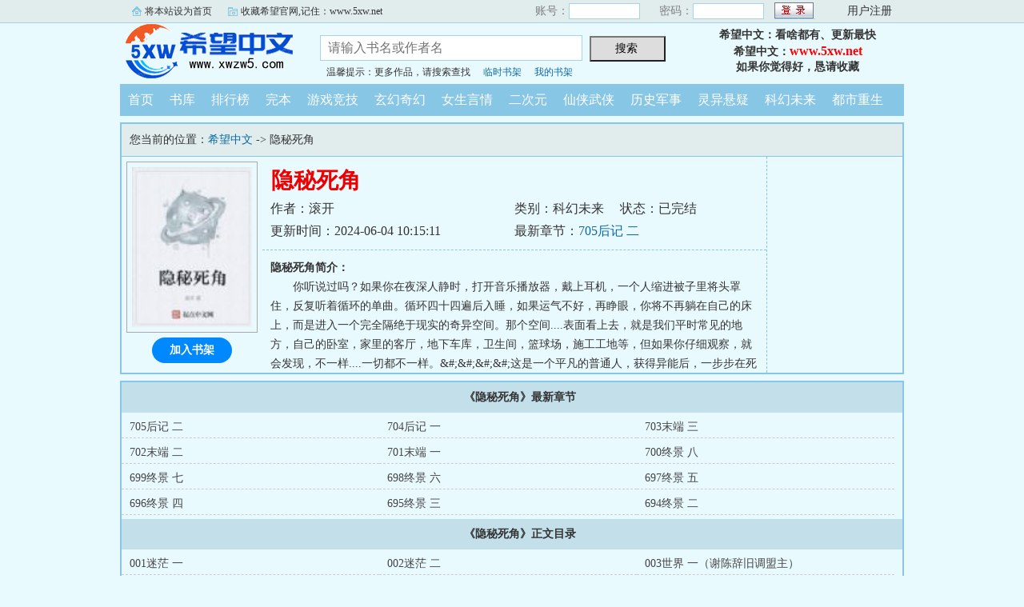

--- FILE ---
content_type: text/html; charset=gb2312
request_url: https://www.5xw.net/5xw/1188755089/
body_size: 13764
content:

<!DOCTYPE html PUBLIC "-//W3C//DTD XHTML 1.0 Transitional//EN" "http://www.w3.org/TR/xhtml1/DTD/xhtml1-transitional.dtd">
<html xmlns="http://www.w3.org/1999/xhtml">
<head>
<title>隐秘死角全文阅读_希望首发隐秘死角最新章节_希望中文</title>
<meta name="keywords" content="隐秘死角,隐秘死角全文阅读" />
<meta name="description" content="隐秘死角内容简介：你听说过吗？如果你在夜深人静时，打开音乐播放器，戴上耳机，一个人缩进被子里将头罩住，反复听着循环的单曲。循环四十四遍后入睡，如果" />
<meta http-equiv="Content-Type" content="text/html; charset=gbk" />
<meta http-equiv="Cache-Control" content="no-siteapp" />
<meta http-equiv="Cache-Control" content="no-transform" />
<meta http-equiv="mobile-agent" content="format=html5; url=https://m.5xw.net/5xw/1188755089/" />
<meta http-equiv="mobile-agent" content="format=xhtml; url=https://m.5xw.net/5xw/1188755089/" />
<meta property="og:type" content="novel" />
<meta property="og:title" content="隐秘死角" />
<meta property="og:description" content="你听说过吗？如果你在夜深人静时，打开音乐播放器，戴上耳机，一个人缩进被子里将头罩住，反复听着循环的单曲。循环四十四遍后入睡，如果运气不好，再睁眼，你将不再躺在自己的床上，而是进入一个完全隔绝于现实的奇异空间。那个空间....表面看上去，就是我们平时常见的地方，自己的卧室，家里的客厅，地下车库，卫生间，篮球场，施工工地等，但如果你仔细观察，就会发现，不一样....一切都不一样。&amp;#;&amp;#;&amp;#;&amp;#;这是一个平凡的普通人，获得异能后，一步步在死角中蜕变成长，达到极致的经历。" />
<meta property="og:image" content="https://www.5xw.net/5xwimg/3/259173.jpg" />
<meta property="og:novel:category" content="科幻未来" />
<meta property="og:novel:author" content="滚开" />
<meta property="og:novel:book_name" content="隐秘死角" />
<meta property="og:novel:read_url" content="https://www.5xw.net/5xw/1188755089/" />
<meta property="og:url" content="https://www.5xw.net/5xw/1188755089/" />
<meta property="og:novel:status" content="已完结" />
<meta property="og:novel:update_time" content="2024-06-04T10:15:11" />
<meta property="og:novel:latest_chapter_name" content="705后记 二" />
<meta property="og:novel:latest_chapter_url" content="https://www.5xw.net/5xwy/1188755089/63140804.html" />

<link rel="stylesheet" type="text/css" href="/css/bqg.css?v123" />
<script type="text/javascript" src="/js/head.js?v202201"></script>
</head>
<body>
<div class="ywtop">
  <div class="ywtop_con">
    <div class="ywtop_sethome">
      <span onclick="alert('请按键盘 CTRL+D 添加收藏即可')">将本站设为首页</span></div>
    <div class="ywtop_addfavorite">
      <span onclick="alert('请按键盘 CTRL+D 添加收藏即可')">收藏希望官网,记住：www.5xw.net</span></div>
    <div class="nri">
    
      <form action="/member/log.asp" method="post" target="_top" onsubmit="return checklogin(this)">
      <input type="hidden" name="act" value="login">
      <input type="hidden" name="mylog" value="8d3c1994007fde67">
        <div class="cc">
        	<div class="txt">账号：</div>
            <div class="inp"><input type="text" name="UserName" id="UserName" value=""/></div>
        </div>
        <div class="cc">
          <div class="txt">密码：</div>
          <div class="inp"><input type="password" name="PassWord" id="PassWord"/></div>
        </div>
        <div class="frii"><input type="submit" class="int" value=" "/></div>
        <div class="ccc">
          <div class="txtt">
            <a href="/member/register.html">用户注册</a></div>
        </div>
      </form>
      
    </div>
  </div>
</div>

	<div class="header">
        <div class="header_logo" style="background:url(/images/logo.gif) no-repeat;">
        	<a href="/">希望中文</a>
		</div>
        <div class="header_search">
			<form name="searchForm" id="searchForm" method="post" action="/sscc/" onSubmit="if(this.q.value==''){alert('请输入书名或作者名'); this.q.focus(); return false;}">
            <input type="hidden" name="act" value="82a1637697073b22">
            <input class="search" id="bdcsMain" name="q" type="text" value="" maxlength="20"  placeholder="请输入书名或作者名">
            <input type="submit" name="submit" class="searchBtn" value="搜索 " title="搜索"></form>
            <div class="ts"><span>温馨提示：更多作品，请搜索查找</span><span><a href="/member/tempb.html">临时书架</a></span><span><a href="/member/myb.html">我的书架</a></span></div>
        </div>
        <div class="userpanel"><p>希望中文：看啥都有、更新最快</p><p>希望中文：<a href="https://www.5xw.net">www.5xw.net</a></p><p>如果你觉得好，恳请收藏</p></div>
        <div class="clear"></div>
	</div>
	
      
    <div class="nav">
        <ul>
          <li><a href="/">首页</a></li>
          <li><a href="/all/index.html">书库</a></li>
          <li><a href="/rank/">排行榜</a></li>
          <li><a href="/finish/">完本</a></li>
          <li><a href="/5xw111/">游戏竞技</a></li>
          <li><a href="/5xw112/">玄幻奇幻</a></li>
          <li><a href="/5xw113/">女生言情</a></li>
          <li><a href="/5xw114/">二次元</a></li>
          <li><a href="/5xw115/">仙侠武侠</a></li>
          <li><a href="/5xw116/">历史军事</a></li>
          <li><a href="/5xw117/">灵异悬疑</a></li>
          <li><a href="/5xw118/">科幻未来</a></li>
          <li><a href="/5xw119/">都市重生</a></li>
        </ul>
	</div>  

<div class="box_con">
	<div class="con_top">您当前的位置：<a href="/">希望中文</a> -&gt;  隐秘死角</div>
	<div id="maininfo">
		<div id="bookdetail">
			<div id="info">
				<h1>隐秘死角</h1>
				<p>作者：滚开</p>
				<p><span>类别：科幻未来</span><span>状态：已完结</span></p>
				<p>更新时间：2024-06-04 10:15:11</p>
				<p>最新章节：<a href="/5xwy/1188755089/63140804.html">705后记 二</a></p>
                <div class="clear"></div>
			</div>
			<div id="intro"><p><b>隐秘死角简介：</b></p><p class="e">你听说过吗？如果你在夜深人静时，打开音乐播放器，戴上耳机，一个人缩进被子里将头罩住，反复听着循环的单曲。循环四十四遍后入睡，如果运气不好，再睁眼，你将不再躺在自己的床上，而是进入一个完全隔绝于现实的奇异空间。那个空间....表面看上去，就是我们平时常见的地方，自己的卧室，家里的客厅，地下车库，卫生间，篮球场，施工工地等，但如果你仔细观察，就会发现，不一样....一切都不一样。&amp;#;&amp;#;&amp;#;&amp;#;这是一个平凡的普通人，获得异能后，一步步在死角中蜕变成长，达到极致的经历。...</p></div>
		</div>

		<div id="bookscore">
		
		</div>
        <div class="clear"></div>
	</div>
    
  <div id="sidebar">
	<div class="Dimg"><img alt="隐秘死角" src="/5xwimg/3/259173.jpg" /></div>
	<div class="addbook" id="A0" onClick="AddShuQian(0,'8755089','n')">加入书架</div>
  </div>
	<div class="clear"></div>
</div>
    
<div class="box_con">
	<dl>
		<dt><b>《隐秘死角》最新章节</b></dt>
		<dd><a href="/5xwy/1188755089/63140804.html">705后记 二</a></dd>
		<dd><a href="/5xwy/1188755089/61910036.html">704后记 一</a></dd>
		<dd><a href="/5xwy/1188755089/61877181.html">703末端 三</a></dd>
		<dd><a href="/5xwy/1188755089/61858490.html">702末端 二</a></dd>
		<dd><a href="/5xwy/1188755089/61858489.html">701末端 一</a></dd>
		<dd><a href="/5xwy/1188755089/61843355.html">700终景 八</a></dd>
		<dd><a href="/5xwy/1188755089/61843354.html">699终景 七</a></dd>
		<dd><a href="/5xwy/1188755089/61827608.html">698终景 六</a></dd>
		<dd><a href="/5xwy/1188755089/61827607.html">697终景 五</a></dd>
		<dd><a href="/5xwy/1188755089/61811754.html">696终景 四</a></dd>
		<dd><a href="/5xwy/1188755089/61811753.html">695终景 三</a></dd>
		<dd><a href="/5xwy/1188755089/61795629.html">694终景 二</a></dd>


		<dt><b>《隐秘死角》正文目录</b></dt>
		<dd><a href="/5xwy/1188755089/56328047.html">001迷茫 一</a></dd>
		<dd><a href="/5xwy/1188755089/56328060.html">002迷茫 二</a></dd>
		<dd><a href="/5xwy/1188755089/56346003.html">003世界 一（谢陈辞旧调盟主）</a></dd>
		<dd><a href="/5xwy/1188755089/56346037.html">004世界 二（谢陈辞旧调盟主）</a></dd>
		<dd><a href="/5xwy/1188755089/56358635.html">005世界 三(谢HZ悠悠众口盟主)</a></dd>
		<dd><a href="/5xwy/1188755089/56358680.html">006世界 四(谢HZ悠悠众口盟主)</a></dd>
		<dd><a href="/5xwy/1188755089/56370816.html">007希望 一（谢一夕成道盟主）</a></dd>
		<dd><a href="/5xwy/1188755089/56370819.html">008希望 二（谢一夕成道盟主）</a></dd>
		<dd><a href="/5xwy/1188755089/56383255.html">009希望 三(谢抽筋的夜晚盟主)</a></dd>
		<dd><a href="/5xwy/1188755089/56383256.html">010希望 四(谢抽筋的夜晚盟主)</a></dd>
		<dd><a href="/5xwy/1188755089/56397146.html">011人 一(谢靠什么名字都没了盟主)</a></dd>
		<dd><a href="/5xwy/1188755089/56397148.html">012人 二(谢靠什么名字都没了盟主)</a></dd>
		<dd><a href="/5xwy/1188755089/56410949.html">013人 三（谢中二少年也要谈恋爱啊啊啊盟主）</a></dd>
		<dd><a href="/5xwy/1188755089/56410954.html">014人 四（谢中二少年也要谈恋爱啊啊啊盟主）</a></dd>
		<dd><a href="/5xwy/1188755089/56423404.html">015合作 一（谢Pingchuwu盟主）</a></dd>
		<dd><a href="/5xwy/1188755089/56423405.html">016合作 二（谢Pingchuwu盟主）</a></dd>
		<dd><a href="/5xwy/1188755089/56439503.html">017合作 三(谢真不是许仙盟主)</a></dd>
		<dd><a href="/5xwy/1188755089/56439504.html">018合作 四(谢真不是许仙盟主)</a></dd>
		<dd><a href="/5xwy/1188755089/56454245.html">019安然 一</a></dd>
		<dd><a href="/5xwy/1188755089/56454246.html">020安然 二</a></dd>
		<dd><a href="/5xwy/1188755089/56468627.html">021安然 三</a></dd>
		<dd><a href="/5xwy/1188755089/56468628.html">022安然 四</a></dd>
		<dd><a href="/5xwy/1188755089/56483595.html">023线索 一</a></dd>
		<dd><a href="/5xwy/1188755089/56483605.html">024线索 二</a></dd>
		<dd><a href="/5xwy/1188755089/56499408.html">025线索 三</a></dd>
		<dd><a href="/5xwy/1188755089/56499409.html">026线索 四</a></dd>
		<dd><a href="/5xwy/1188755089/56515258.html">027前往 一</a></dd>
		<dd><a href="/5xwy/1188755089/56515579.html">028前往 二</a></dd>
		<dd><a href="/5xwy/1188755089/56530163.html">029前往 三</a></dd>
		<dd><a href="/5xwy/1188755089/56530186.html">030前往 四</a></dd>
		<dd><a href="/5xwy/1188755089/56546922.html">031过去 一</a></dd>
		<dd><a href="/5xwy/1188755089/56546949.html">032过去 二</a></dd>
		<dd><a href="/5xwy/1188755089/56561294.html">033搜寻 一</a></dd>
		<dd><a href="/5xwy/1188755089/56561295.html">034搜寻 二</a></dd>
		<dd><a href="/5xwy/1188755089/56574786.html">035搜寻 三</a></dd>
		<dd><a href="/5xwy/1188755089/56574793.html">036搜寻 四</a></dd>
		<dd><a href="/5xwy/1188755089/56591778.html">037樊笼 一</a></dd>
		<dd><a href="/5xwy/1188755089/56591781.html">038樊笼 二</a></dd>
		<dd><a href="/5xwy/1188755089/56608382.html">039樊笼 三</a></dd>
		<dd><a href="/5xwy/1188755089/56608383.html">040樊笼 四</a></dd>
		<dd><a href="/5xwy/1188755089/56624903.html">041新的花语 一</a></dd>
		<dd><a href="/5xwy/1188755089/56624907.html">042新的花语 二</a></dd>
		<dd><a href="/5xwy/1188755089/56640284.html">043新的花语 三（谢BJ河马主神盟主）</a></dd>
		<dd><a href="/5xwy/1188755089/56640288.html">044新的花语 四（谢BJ河马主神盟主）</a></dd>
		<dd><a href="/5xwy/1188755089/56661982.html">045奇异 一</a></dd>
		<dd><a href="/5xwy/1188755089/56661984.html">046奇异 二</a></dd>
		<dd><a href="/5xwy/1188755089/56677176.html">047奇异 三</a></dd>
		<dd><a href="/5xwy/1188755089/56677178.html">048奇异 四</a></dd>
		<dd><a href="/5xwy/1188755089/56690598.html">049雾街 一（谢莫辞通宵秉烛坐盟主）</a></dd>
		<dd><a href="/5xwy/1188755089/56690624.html">050雾街 二（谢莫辞通宵秉烛坐盟主）</a></dd>
		<dd><a href="/5xwy/1188755089/56703906.html">051雾街 三</a></dd>
		<dd><a href="/5xwy/1188755089/56703909.html">052雾街 四</a></dd>
		<dd><a href="/5xwy/1188755089/56718709.html">053追索 一</a></dd>
		<dd><a href="/5xwy/1188755089/56718710.html">054追索 二</a></dd>
		<dd><a href="/5xwy/1188755089/56733135.html">055追索 三</a></dd>
		<dd><a href="/5xwy/1188755089/56733153.html">056追索 四</a></dd>
		<dd><a href="/5xwy/1188755089/56747793.html">057虚实 一</a></dd>
		<dd><a href="/5xwy/1188755089/56747800.html">058虚实 二</a></dd>
		<dd><a href="/5xwy/1188755089/56763711.html">059虚实 三</a></dd>
		<dd><a href="/5xwy/1188755089/56763712.html">060虚实 四</a></dd>
		<dd><a href="/5xwy/1188755089/56778017.html">061未知 一</a></dd>
		<dd><a href="/5xwy/1188755089/56778024.html">062未知 二</a></dd>
		<dd><a href="/5xwy/1188755089/56791864.html">063未知 三</a></dd>
		<dd><a href="/5xwy/1188755089/56791867.html">064未知 四</a></dd>
		<dd><a href="/5xwy/1188755089/56804899.html">065心术 一（谢青宁子盟主）</a></dd>
		<dd><a href="/5xwy/1188755089/56804902.html">066心术 二（谢青宁子盟主）</a></dd>
		<dd><a href="/5xwy/1188755089/56819352.html">067心术 三（谢纯九莲宝灯盟主）</a></dd>
		<dd><a href="/5xwy/1188755089/56819362.html">068心术 四（谢纯九莲宝灯盟主）</a></dd>
		<dd><a href="/5xwy/1188755089/56833635.html">069自信 一</a></dd>
		<dd><a href="/5xwy/1188755089/56833640.html">070自信 二</a></dd>
		<dd><a href="/5xwy/1188755089/56847691.html">071自信 三</a></dd>
		<dd><a href="/5xwy/1188755089/56847692.html">072自信 四</a></dd>
		<dd><a href="/5xwy/1188755089/56863670.html">073自信 五（谢爱睡觉的小橘猫盟主）</a></dd>
		<dd><a href="/5xwy/1188755089/56863671.html">074自信 六（谢爱睡觉的小橘猫盟主）</a></dd>
		<dd><a href="/5xwy/1188755089/56874823.html">075奇妙 一</a></dd>
		<dd><a href="/5xwy/1188755089/56875218.html">076奇妙 二</a></dd>
		<dd><a href="/5xwy/1188755089/56890755.html">077奇妙 三（谢1加一等于三盟主）</a></dd>
		<dd><a href="/5xwy/1188755089/56890756.html">078奇妙 四（谢1加一等于三盟主）</a></dd>
		<dd><a href="/5xwy/1188755089/56904229.html">079急迫 一（谢寻梦の豚喵盟主）</a></dd>
		<dd><a href="/5xwy/1188755089/56904233.html">080急迫 二（谢寻梦の豚喵盟主）</a></dd>
		<dd><a href="/5xwy/1188755089/56917733.html">081急迫 三（谢楚流云盟主）</a></dd>
		<dd><a href="/5xwy/1188755089/56917754.html">082急迫 四（谢楚流云盟主）</a></dd>
		<dd><a href="/5xwy/1188755089/56932180.html">083军用 一（谢rua比克盟主）</a></dd>
		<dd><a href="/5xwy/1188755089/56932202.html">084军用 二（谢rua比克盟主）</a></dd>
		<dd><a href="/5xwy/1188755089/56947556.html">085军用 三（谢上仙齐天盟主）</a></dd>
		<dd><a href="/5xwy/1188755089/56947563.html">086军用 四（谢上仙齐天盟主）</a></dd>
		<dd><a href="/5xwy/1188755089/56961346.html">087准备 一（谢蓝藻不是藻盟主）</a></dd>
		<dd><a href="/5xwy/1188755089/56961347.html">088准备 二（谢蓝藻不是藻盟主）</a></dd>
		<dd><a href="/5xwy/1188755089/56975196.html">089准备 三</a></dd>
		<dd><a href="/5xwy/1188755089/56975197.html">090准备 四</a></dd>
		<dd><a href="/5xwy/1188755089/56988404.html">091希望 一</a></dd>
		<dd><a href="/5xwy/1188755089/56988416.html">092希望 二</a></dd>
		<dd><a href="/5xwy/1188755089/57001285.html">093希望 三</a></dd>
		<dd><a href="/5xwy/1188755089/57001286.html">094希望 四</a></dd>
		<dd><a href="/5xwy/1188755089/57015086.html">095想法 一</a></dd>
		<dd><a href="/5xwy/1188755089/57015088.html">096想法 二</a></dd>
		<dd><a href="/5xwy/1188755089/57028971.html">097想法 三</a></dd>
		<dd><a href="/5xwy/1188755089/57028978.html">098想法 四</a></dd>
		<dd><a href="/5xwy/1188755089/57043262.html">099获取 一</a></dd>
		<dd><a href="/5xwy/1188755089/57043271.html">100获取 二</a></dd>
		<dd><a href="/5xwy/1188755089/57058506.html">101获取 三</a></dd>
		<dd><a href="/5xwy/1188755089/57058522.html">102获取 四</a></dd>
		<dd><a href="/5xwy/1188755089/57072903.html">103变强 一</a></dd>
		<dd><a href="/5xwy/1188755089/57072908.html">104变强 二</a></dd>
		<dd><a href="/5xwy/1188755089/57086796.html">105变强 三</a></dd>
		<dd><a href="/5xwy/1188755089/57086797.html">106变强 四</a></dd>
		<dd><a href="/5xwy/1188755089/57106924.html">107基础 一</a></dd>
		<dd><a href="/5xwy/1188755089/57106933.html">108基础 二</a></dd>
		<dd><a href="/5xwy/1188755089/57122618.html">109基础 三（谢爱爱他家大可爱斯斯盟主）</a></dd>
		<dd><a href="/5xwy/1188755089/57122624.html">110基础 四（谢爱爱他家大可爱斯斯盟主）</a></dd>
		<dd><a href="/5xwy/1188755089/57137812.html">111融合 一</a></dd>
		<dd><a href="/5xwy/1188755089/57137834.html">112融合 二</a></dd>
		<dd><a href="/5xwy/1188755089/57152318.html">113融合 三</a></dd>
		<dd><a href="/5xwy/1188755089/57152319.html">114融合 四</a></dd>
		<dd><a href="/5xwy/1188755089/57169076.html">115融合 五</a></dd>
		<dd><a href="/5xwy/1188755089/57169077.html">116融合 六</a></dd>
		<dd><a href="/5xwy/1188755089/57185737.html">117消失 一</a></dd>
		<dd><a href="/5xwy/1188755089/57185738.html">118消失 二</a></dd>
		<dd><a href="/5xwy/1188755089/57198322.html">119消失 三</a></dd>
		<dd><a href="/5xwy/1188755089/57198339.html">120消失 四</a></dd>
		<dd><a href="/5xwy/1188755089/57212487.html">121秘密 一</a></dd>
		<dd><a href="/5xwy/1188755089/57212516.html">122秘密 二</a></dd>
		<dd><a href="/5xwy/1188755089/57227063.html">123联系 一</a></dd>
		<dd><a href="/5xwy/1188755089/57227111.html">124联系 二</a></dd>
		<dd><a href="/5xwy/1188755089/57241612.html">125联系 三（谢太平啊盟主打赏）</a></dd>
		<dd><a href="/5xwy/1188755089/57241624.html">126联系 四（谢太平啊盟主打赏）</a></dd>
		<dd><a href="/5xwy/1188755089/57255277.html">127想法 一</a></dd>
		<dd><a href="/5xwy/1188755089/57255278.html">128想法 二</a></dd>
		<dd><a href="/5xwy/1188755089/57273274.html">129想法 三</a></dd>
		<dd><a href="/5xwy/1188755089/57273297.html">130想法 四</a></dd>
		<dd><a href="/5xwy/1188755089/57290019.html">131巧合？一（谢恶魔也会流泪盟主）</a></dd>
		<dd><a href="/5xwy/1188755089/57290034.html">132巧合？二（谢恶魔也会流泪盟主）</a></dd>
		<dd><a href="/5xwy/1188755089/57304305.html">133巧合？三</a></dd>
		<dd><a href="/5xwy/1188755089/57304307.html">134巧合？四</a></dd>
		<dd><a href="/5xwy/1188755089/57319220.html">135安心 一</a></dd>
		<dd><a href="/5xwy/1188755089/57319221.html">136安心 二</a></dd>
		<dd><a href="/5xwy/1188755089/57336698.html">137安心 三</a></dd>
		<dd><a href="/5xwy/1188755089/57336699.html">138安心 四</a></dd>
		<dd><a href="/5xwy/1188755089/57352551.html">139蓝书 一（谢萝卜丸呀盟主）</a></dd>
		<dd><a href="/5xwy/1188755089/57352562.html">140蓝书 二（谢萝卜丸呀盟主）</a></dd>
		<dd><a href="/5xwy/1188755089/57366284.html">141蓝书 三</a></dd>
		<dd><a href="/5xwy/1188755089/57366285.html">143蓝书 四</a></dd>
		<dd><a href="/5xwy/1188755089/57382549.html">143蓝书 五</a></dd>
		<dd><a href="/5xwy/1188755089/57382562.html">144蓝书 六</a></dd>
		<dd><a href="/5xwy/1188755089/57396760.html">145明悟 一</a></dd>
		<dd><a href="/5xwy/1188755089/57396765.html">146明悟 二</a></dd>
		<dd><a href="/5xwy/1188755089/57410821.html">147明悟 三</a></dd>
		<dd><a href="/5xwy/1188755089/57410845.html">148明悟 四</a></dd>
		<dd><a href="/5xwy/1188755089/57425269.html">149交汇 一（谢甘尼酿三千盟主）</a></dd>
		<dd><a href="/5xwy/1188755089/57425270.html">150交汇 二（谢甘尼酿三千盟主）</a></dd>
		<dd><a href="/5xwy/1188755089/57439723.html">151交汇 三</a></dd>
		<dd><a href="/5xwy/1188755089/57439724.html">152交汇 四</a></dd>
		<dd><a href="/5xwy/1188755089/57454494.html">153陡变 一</a></dd>
		<dd><a href="/5xwy/1188755089/57454511.html">154陡变 二</a></dd>
		<dd><a href="/5xwy/1188755089/57468680.html">155陡变 三</a></dd>
		<dd><a href="/5xwy/1188755089/57468689.html">156陡变 四</a></dd>
		<dd><a href="/5xwy/1188755089/57485058.html">157命运 一</a></dd>
		<dd><a href="/5xwy/1188755089/57485077.html">158命运 二</a></dd>
		<dd><a href="/5xwy/1188755089/57497436.html">159命运 三</a></dd>
		<dd><a href="/5xwy/1188755089/57497477.html">160命运 四</a></dd>
		<dd><a href="/5xwy/1188755089/57509932.html">161能力 一</a></dd>
		<dd><a href="/5xwy/1188755089/57509963.html">162能力 二</a></dd>
		<dd><a href="/5xwy/1188755089/57628324.html">163能力 三</a></dd>
		<dd><a href="/5xwy/1188755089/57628326.html">164能力 四</a></dd>
		<dd><a href="/5xwy/1188755089/57687508.html">165交易 一</a></dd>
		<dd><a href="/5xwy/1188755089/57687509.html">166交易 二</a></dd>
		<dd><a href="/5xwy/1188755089/57719718.html">167交易 三</a></dd>
		<dd><a href="/5xwy/1188755089/57719767.html">168交易 四</a></dd>
		<dd><a href="/5xwy/1188755089/57742009.html">169融合 一</a></dd>
		<dd><a href="/5xwy/1188755089/57742010.html">170融合 二</a></dd>
		<dd><a href="/5xwy/1188755089/57762389.html">171融合 三（谢蓝蝶之翼盟主）</a></dd>
		<dd><a href="/5xwy/1188755089/57762398.html">172融合 四（谢蓝蝶之翼盟主）</a></dd>
		<dd><a href="/5xwy/1188755089/57783171.html">173往前 一</a></dd>
		<dd><a href="/5xwy/1188755089/57783172.html">174往前 二</a></dd>
		<dd><a href="/5xwy/1188755089/57800001.html">175往前 三</a></dd>
		<dd><a href="/5xwy/1188755089/57800002.html">176往前 四</a></dd>
		<dd><a href="/5xwy/1188755089/57817432.html">177争夺 一</a></dd>
		<dd><a href="/5xwy/1188755089/57817433.html">178争夺 二</a></dd>
		<dd><a href="/5xwy/1188755089/57834184.html">179争夺 三</a></dd>
		<dd><a href="/5xwy/1188755089/57834185.html">180争夺 四</a></dd>
		<dd><a href="/5xwy/1188755089/57851903.html">181异化 一（谢｜戏笑｜盟主打赏）</a></dd>
		<dd><a href="/5xwy/1188755089/57851904.html">182异化 二（谢｜戏笑｜盟主打赏）</a></dd>
		<dd><a href="/5xwy/1188755089/57867566.html">183异化 三</a></dd>
		<dd><a href="/5xwy/1188755089/57867567.html">184异化 四</a></dd>
		<dd><a href="/5xwy/1188755089/57887317.html">185抉择 一</a></dd>
		<dd><a href="/5xwy/1188755089/57887343.html">186抉择 二</a></dd>
		<dd><a href="/5xwy/1188755089/57906801.html">187抉择 三</a></dd>
		<dd><a href="/5xwy/1188755089/57906934.html">188抉择 四</a></dd>
		<dd><a href="/5xwy/1188755089/57924051.html">189羊毛 一</a></dd>
		<dd><a href="/5xwy/1188755089/57924052.html">190羊毛 二</a></dd>
		<dd><a href="/5xwy/1188755089/57940793.html">191羊毛 三</a></dd>
		<dd><a href="/5xwy/1188755089/57940799.html">192羊毛 四</a></dd>
		<dd><a href="/5xwy/1188755089/57957209.html">193准备 一</a></dd>
		<dd><a href="/5xwy/1188755089/57957210.html">194准备 二</a></dd>
		<dd><a href="/5xwy/1188755089/57974297.html">195准备 三</a></dd>
		<dd><a href="/5xwy/1188755089/57974298.html">196准备 四</a></dd>
		<dd><a href="/5xwy/1188755089/57989847.html">197云山 一</a></dd>
		<dd><a href="/5xwy/1188755089/57989848.html">198云山 二</a></dd>
		<dd><a href="/5xwy/1188755089/58006345.html">199云山 三</a></dd>
		<dd><a href="/5xwy/1188755089/58006346.html">200云山 四</a></dd>
		<dd><a href="/5xwy/1188755089/58025226.html">201遭遇 一</a></dd>
		<dd><a href="/5xwy/1188755089/58025227.html">202遭遇 二</a></dd>
		<dd><a href="/5xwy/1188755089/58042177.html">203遭遇 三</a></dd>
		<dd><a href="/5xwy/1188755089/58042700.html">204遭遇 四</a></dd>
		<dd><a href="/5xwy/1188755089/58066843.html">205幕后 一</a></dd>
		<dd><a href="/5xwy/1188755089/58066844.html">206幕后 二</a></dd>
		<dd><a href="/5xwy/1188755089/58097076.html">207幕后 三</a></dd>
		<dd><a href="/5xwy/1188755089/58097077.html">208幕后 四</a></dd>
		<dd><a href="/5xwy/1188755089/58115287.html">209 飞流 一</a></dd>
		<dd><a href="/5xwy/1188755089/58115288.html">210飞流 二</a></dd>
		<dd><a href="/5xwy/1188755089/58130445.html">211飞流 三</a></dd>
		<dd><a href="/5xwy/1188755089/58130446.html">212飞流 四</a></dd>
		<dd><a href="/5xwy/1188755089/58146547.html">213方法 一</a></dd>
		<dd><a href="/5xwy/1188755089/58146548.html">214方法 二</a></dd>
		<dd><a href="/5xwy/1188755089/58162574.html">215方法 三</a></dd>
		<dd><a href="/5xwy/1188755089/58162575.html">216方法 四</a></dd>
		<dd><a href="/5xwy/1188755089/58179096.html">217新发现 一</a></dd>
		<dd><a href="/5xwy/1188755089/58179140.html">218新发现 二</a></dd>
		<dd><a href="/5xwy/1188755089/58194450.html">219新发现 三</a></dd>
		<dd><a href="/5xwy/1188755089/58194451.html">220新发现 四</a></dd>
		<dd><a href="/5xwy/1188755089/58211533.html">221暗城 一</a></dd>
		<dd><a href="/5xwy/1188755089/58211534.html">222暗城 二</a></dd>
		<dd><a href="/5xwy/1188755089/58228318.html">223暗城 三</a></dd>
		<dd><a href="/5xwy/1188755089/58228440.html">224暗城 四</a></dd>
		<dd><a href="/5xwy/1188755089/58242996.html">225觉悟 一</a></dd>
		<dd><a href="/5xwy/1188755089/58242997.html">226觉悟 二</a></dd>
		<dd><a href="/5xwy/1188755089/58260315.html">227觉悟 三</a></dd>
		<dd><a href="/5xwy/1188755089/58260316.html">228觉悟 四</a></dd>
		<dd><a href="/5xwy/1188755089/58277661.html">229过往 一</a></dd>
		<dd><a href="/5xwy/1188755089/58277662.html">230过往 二</a></dd>
		<dd><a href="/5xwy/1188755089/58297039.html">231过往 三</a></dd>
		<dd><a href="/5xwy/1188755089/58297040.html">232过往 四</a></dd>
		<dd><a href="/5xwy/1188755089/58316293.html">233脱离 一</a></dd>
		<dd><a href="/5xwy/1188755089/58316294.html">234脱离 二</a></dd>
		<dd><a href="/5xwy/1188755089/58332466.html">235脱离 三</a></dd>
		<dd><a href="/5xwy/1188755089/58332467.html">236脱离 四</a></dd>
		<dd><a href="/5xwy/1188755089/58347740.html">237前往 一（谢机智勇敢灵三君盟主）</a></dd>
		<dd><a href="/5xwy/1188755089/58347771.html">238前往 二（谢机智勇敢灵三君盟主）</a></dd>
		<dd><a href="/5xwy/1188755089/58363265.html">239前往 三</a></dd>
		<dd><a href="/5xwy/1188755089/58363266.html">240前往 四</a></dd>
		<dd><a href="/5xwy/1188755089/58379584.html">241局面 一</a></dd>
		<dd><a href="/5xwy/1188755089/58379762.html">242局面 二</a></dd>
		<dd><a href="/5xwy/1188755089/58394885.html">243局面 三</a></dd>
		<dd><a href="/5xwy/1188755089/58394927.html">244局面 四</a></dd>
		<dd><a href="/5xwy/1188755089/58409565.html">245凝合 一</a></dd>
		<dd><a href="/5xwy/1188755089/58409566.html">246凝合 二</a></dd>
		<dd><a href="/5xwy/1188755089/58425088.html">247聚合 三</a></dd>
		<dd><a href="/5xwy/1188755089/58425089.html">248聚合 四</a></dd>
		<dd><a href="/5xwy/1188755089/58440894.html">249伏击 一</a></dd>
		<dd><a href="/5xwy/1188755089/58440895.html">250伏击 二</a></dd>
		<dd><a href="/5xwy/1188755089/58455837.html">251伏击 三（感谢暖阳1314的白银~）</a></dd>
		<dd><a href="/5xwy/1188755089/58455838.html">252 伏击 四（感谢暖阳1314的白银~）</a></dd>
		<dd><a href="/5xwy/1188755089/58470962.html">253反手 一</a></dd>
		<dd><a href="/5xwy/1188755089/58471154.html">254反手 二</a></dd>
		<dd><a href="/5xwy/1188755089/58486874.html">255反手 三</a></dd>
		<dd><a href="/5xwy/1188755089/58486875.html">256反手 四</a></dd>
		<dd><a href="/5xwy/1188755089/58505053.html">257乱 一</a></dd>
		<dd><a href="/5xwy/1188755089/58505054.html">258乱 二</a></dd>
		<dd><a href="/5xwy/1188755089/58520115.html">259乱 三</a></dd>
		<dd><a href="/5xwy/1188755089/58520116.html">260乱 四</a></dd>
		<dd><a href="/5xwy/1188755089/58535496.html">261渐进 一</a></dd>
		<dd><a href="/5xwy/1188755089/58535497.html">262渐进 二</a></dd>
		<dd><a href="/5xwy/1188755089/58552056.html">263渐进 三</a></dd>
		<dd><a href="/5xwy/1188755089/58552057.html">264渐进 四</a></dd>
		<dd><a href="/5xwy/1188755089/58568157.html">265寻觅 一</a></dd>
		<dd><a href="/5xwy/1188755089/58568158.html">267寻觅 二</a></dd>
		<dd><a href="/5xwy/1188755089/58582730.html">267寻觅 三</a></dd>
		<dd><a href="/5xwy/1188755089/58582731.html">268寻觅 四</a></dd>
		<dd><a href="/5xwy/1188755089/58604243.html">269寻功 一</a></dd>
		<dd><a href="/5xwy/1188755089/58604405.html">270寻功 二</a></dd>
		<dd><a href="/5xwy/1188755089/58622439.html">271寻功 三</a></dd>
		<dd><a href="/5xwy/1188755089/58622440.html">272寻功 四</a></dd>
		<dd><a href="/5xwy/1188755089/58636972.html">273人选 一</a></dd>
		<dd><a href="/5xwy/1188755089/58636973.html">274人选 二</a></dd>
		<dd><a href="/5xwy/1188755089/58653109.html">275人选 三</a></dd>
		<dd><a href="/5xwy/1188755089/58653110.html">276人选 四</a></dd>
		<dd><a href="/5xwy/1188755089/58668750.html">277变数 一</a></dd>
		<dd><a href="/5xwy/1188755089/58668751.html">278变数 二</a></dd>
		<dd><a href="/5xwy/1188755089/58683198.html">279变数 三</a></dd>
		<dd><a href="/5xwy/1188755089/58683199.html">280变数 四</a></dd>
		<dd><a href="/5xwy/1188755089/58698423.html">281烈战 一</a></dd>
		<dd><a href="/5xwy/1188755089/58698424.html">282烈战 二</a></dd>
		<dd><a href="/5xwy/1188755089/58715028.html">283烈战 三</a></dd>
		<dd><a href="/5xwy/1188755089/58715029.html">284烈战 四</a></dd>
		<dd><a href="/5xwy/1188755089/58730789.html">285烈战 五</a></dd>
		<dd><a href="/5xwy/1188755089/58730790.html">286烈战 六</a></dd>
		<dd><a href="/5xwy/1188755089/58746441.html">287烈战 七</a></dd>
		<dd><a href="/5xwy/1188755089/58746442.html">289烈战 八</a></dd>
		<dd><a href="/5xwy/1188755089/58761482.html">289烈战 九</a></dd>
		<dd><a href="/5xwy/1188755089/58761483.html">290烈战 十</a></dd>
		<dd><a href="/5xwy/1188755089/58781154.html">291烈战 十一</a></dd>
		<dd><a href="/5xwy/1188755089/58781155.html">292烈战 十二</a></dd>
		<dd><a href="/5xwy/1188755089/58795695.html">293谋算 一</a></dd>
		<dd><a href="/5xwy/1188755089/58795755.html">294谋算 二</a></dd>
		<dd><a href="/5xwy/1188755089/58809882.html">295谋算 三（谢拓跋狗蛋盟主）</a></dd>
		<dd><a href="/5xwy/1188755089/58809883.html">296谋算 四（谢拓跋狗蛋盟主）</a></dd>
		<dd><a href="/5xwy/1188755089/58826134.html">297厮杀 一</a></dd>
		<dd><a href="/5xwy/1188755089/58826135.html">298厮杀 二</a></dd>
		<dd><a href="/5xwy/1188755089/58842509.html">299厮杀 三</a></dd>
		<dd><a href="/5xwy/1188755089/58842532.html">300厮杀 四</a></dd>
		<dd><a href="/5xwy/1188755089/58858174.html">301厮杀 五</a></dd>
		<dd><a href="/5xwy/1188755089/58858175.html">302厮杀 六</a></dd>
		<dd><a href="/5xwy/1188755089/58872910.html">303厮杀 七</a></dd>
		<dd><a href="/5xwy/1188755089/58872979.html">305厮杀 八</a></dd>
		<dd><a href="/5xwy/1188755089/58887001.html">305前去 一</a></dd>
		<dd><a href="/5xwy/1188755089/58887002.html">306前去 二</a></dd>
		<dd><a href="/5xwy/1188755089/58901285.html">307前去 三</a></dd>
		<dd><a href="/5xwy/1188755089/58901286.html">308前去 四</a></dd>
		<dd><a href="/5xwy/1188755089/58915471.html">309岛 一</a></dd>
		<dd><a href="/5xwy/1188755089/58915666.html">310岛 二</a></dd>
		<dd><a href="/5xwy/1188755089/58931085.html">311岛 三</a></dd>
		<dd><a href="/5xwy/1188755089/58931187.html">312岛 四</a></dd>
		<dd><a href="/5xwy/1188755089/58948427.html">313查探 一（谢Lucky_gua盟主）</a></dd>
		<dd><a href="/5xwy/1188755089/58948428.html">314查探 二（谢Lucky_gua盟主）</a></dd>
		<dd><a href="/5xwy/1188755089/58963227.html">315查探 三</a></dd>
		<dd><a href="/5xwy/1188755089/58963228.html">316查探 四</a></dd>
		<dd><a href="/5xwy/1188755089/58977981.html">317麻烦 一</a></dd>
		<dd><a href="/5xwy/1188755089/58977982.html">318麻烦 二</a></dd>
		<dd><a href="/5xwy/1188755089/58995728.html">319麻烦 三</a></dd>
		<dd><a href="/5xwy/1188755089/58995892.html">320麻烦 四</a></dd>
		<dd><a href="/5xwy/1188755089/59015395.html">321自信 一</a></dd>
		<dd><a href="/5xwy/1188755089/59015396.html">322自信 二</a></dd>
		<dd><a href="/5xwy/1188755089/59030681.html">323自信 三</a></dd>
		<dd><a href="/5xwy/1188755089/59030682.html">324自信 四</a></dd>
		<dd><a href="/5xwy/1188755089/59048569.html">325转折 一</a></dd>
		<dd><a href="/5xwy/1188755089/59048570.html">326转折 二</a></dd>
		<dd><a href="/5xwy/1188755089/59065249.html">327转折 三</a></dd>
		<dd><a href="/5xwy/1188755089/59065406.html">328转折 四</a></dd>
		<dd><a href="/5xwy/1188755089/59081268.html">329宣螟岛 一</a></dd>
		<dd><a href="/5xwy/1188755089/59081269.html">330宣螟岛 二</a></dd>
		<dd><a href="/5xwy/1188755089/59093662.html">331宣螟岛 三</a></dd>
		<dd><a href="/5xwy/1188755089/59093772.html">332宣螟岛 四</a></dd>
		<dd><a href="/5xwy/1188755089/59110039.html">333宣螟岛 五</a></dd>
		<dd><a href="/5xwy/1188755089/59110043.html">334宣螟岛 六</a></dd>
		<dd><a href="/5xwy/1188755089/59124872.html">335宣螟岛 七</a></dd>
		<dd><a href="/5xwy/1188755089/59124873.html">336宣螟岛 八</a></dd>
		<dd><a href="/5xwy/1188755089/59138458.html">337宣螟岛 九</a></dd>
		<dd><a href="/5xwy/1188755089/59138515.html">338宣螟岛 十</a></dd>
		<dd><a href="/5xwy/1188755089/59153238.html">339宣螟岛 十一</a></dd>
		<dd><a href="/5xwy/1188755089/59153239.html">340宣螟岛 十二</a></dd>
		<dd><a href="/5xwy/1188755089/59167768.html">341刻印 一</a></dd>
		<dd><a href="/5xwy/1188755089/59167843.html">342刻印 二</a></dd>
		<dd><a href="/5xwy/1188755089/59181782.html">343刻印 三</a></dd>
		<dd><a href="/5xwy/1188755089/59181783.html">344刻印 四</a></dd>
		<dd><a href="/5xwy/1188755089/59196273.html">345命运 一</a></dd>
		<dd><a href="/5xwy/1188755089/59196274.html">346命运 二</a></dd>
		<dd><a href="/5xwy/1188755089/59210114.html">347命运 三</a></dd>
		<dd><a href="/5xwy/1188755089/59210115.html">348命运 四</a></dd>
		<dd><a href="/5xwy/1188755089/59223893.html">349活用 一</a></dd>
		<dd><a href="/5xwy/1188755089/59223894.html">350活用 二</a></dd>
		<dd><a href="/5xwy/1188755089/59238464.html">351活用 三</a></dd>
		<dd><a href="/5xwy/1188755089/59238465.html">352活用 四</a></dd>
		<dd><a href="/5xwy/1188755089/59253141.html">353影风 一</a></dd>
		<dd><a href="/5xwy/1188755089/59253142.html">354影风 二</a></dd>
		<dd><a href="/5xwy/1188755089/59266313.html">355影风 三</a></dd>
		<dd><a href="/5xwy/1188755089/59266379.html">356影风 四</a></dd>
		<dd><a href="/5xwy/1188755089/59286913.html">357死天使 一</a></dd>
		<dd><a href="/5xwy/1188755089/59286914.html">358死天使 二</a></dd>
		<dd><a href="/5xwy/1188755089/59291832.html">359死天使 三（谢20181010045018841盟主）</a></dd>
		<dd><a href="/5xwy/1188755089/59291833.html">360死天使 四（谢20181010045018841盟主）</a></dd>
		<dd><a href="/5xwy/1188755089/59303913.html">361影食 一</a></dd>
		<dd><a href="/5xwy/1188755089/59303914.html">362影食 二</a></dd>
		<dd><a href="/5xwy/1188755089/59317045.html">363影食 三</a></dd>
		<dd><a href="/5xwy/1188755089/59317046.html">364影食 四</a></dd>
		<dd><a href="/5xwy/1188755089/59332784.html">365重归 一</a></dd>
		<dd><a href="/5xwy/1188755089/59332785.html">366重归 二</a></dd>
		<dd><a href="/5xwy/1188755089/59358283.html">367重归 三</a></dd>
		<dd><a href="/5xwy/1188755089/59358284.html">368重归 四</a></dd>
		<dd><a href="/5xwy/1188755089/59364003.html">369条件 一</a></dd>
		<dd><a href="/5xwy/1188755089/59364004.html">370条件 二</a></dd>
		<dd><a href="/5xwy/1188755089/59381919.html">371条件 三</a></dd>
		<dd><a href="/5xwy/1188755089/59381920.html">372条件 四</a></dd>
		<dd><a href="/5xwy/1188755089/59392593.html">373条件 五</a></dd>
		<dd><a href="/5xwy/1188755089/59392594.html">374条件 六</a></dd>
		<dd><a href="/5xwy/1188755089/59412026.html">375安都 一</a></dd>
		<dd><a href="/5xwy/1188755089/59412027.html">376安都 二</a></dd>
		<dd><a href="/5xwy/1188755089/59425457.html">377安都 三</a></dd>
		<dd><a href="/5xwy/1188755089/59425510.html">378安都 四</a></dd>
		<dd><a href="/5xwy/1188755089/59438979.html">379材料 一</a></dd>
		<dd><a href="/5xwy/1188755089/59438980.html">380材料 二</a></dd>
		<dd><a href="/5xwy/1188755089/59454181.html">381材料 三</a></dd>
		<dd><a href="/5xwy/1188755089/59454182.html">382材料 四</a></dd>
		<dd><a href="/5xwy/1188755089/59468572.html">383隐秘 一</a></dd>
		<dd><a href="/5xwy/1188755089/59468573.html">384隐秘 二</a></dd>
		<dd><a href="/5xwy/1188755089/59482499.html">385隐秘 三</a></dd>
		<dd><a href="/5xwy/1188755089/59482500.html">386隐秘 四</a></dd>
		<dd><a href="/5xwy/1188755089/59496239.html">387癫狂 一</a></dd>
		<dd><a href="/5xwy/1188755089/59496240.html">388癫狂 二</a></dd>
		<dd><a href="/5xwy/1188755089/59509920.html">389癫狂 三</a></dd>
		<dd><a href="/5xwy/1188755089/59509921.html">390癫狂 四</a></dd>
		<dd><a href="/5xwy/1188755089/59524543.html">391松纹 一</a></dd>
		<dd><a href="/5xwy/1188755089/59524544.html">392松纹 二</a></dd>
		<dd><a href="/5xwy/1188755089/59539072.html">393松纹 三</a></dd>
		<dd><a href="/5xwy/1188755089/59539073.html">395松纹 四</a></dd>
		<dd><a href="/5xwy/1188755089/59553043.html">395源头 一</a></dd>
		<dd><a href="/5xwy/1188755089/59553044.html">396源头 二</a></dd>
		<dd><a href="/5xwy/1188755089/59567102.html">397源头 三</a></dd>
		<dd><a href="/5xwy/1188755089/59567103.html">398源头 四</a></dd>
		<dd><a href="/5xwy/1188755089/59581065.html">399测试 一</a></dd>
		<dd><a href="/5xwy/1188755089/59581066.html">400测试 二</a></dd>
		<dd><a href="/5xwy/1188755089/59594223.html">401测试 三</a></dd>
		<dd><a href="/5xwy/1188755089/59594224.html">402测试 四</a></dd>
		<dd><a href="/5xwy/1188755089/59608196.html">403意外 一</a></dd>
		<dd><a href="/5xwy/1188755089/59608197.html">404意外 二</a></dd>
		<dd><a href="/5xwy/1188755089/59621140.html">405意外 三</a></dd>
		<dd><a href="/5xwy/1188755089/59621141.html">406意外 四</a></dd>
		<dd><a href="/5xwy/1188755089/59634429.html">407果决 一</a></dd>
		<dd><a href="/5xwy/1188755089/59634430.html">408果决 二</a></dd>
		<dd><a href="/5xwy/1188755089/59650094.html">409果决 三</a></dd>
		<dd><a href="/5xwy/1188755089/59650095.html">410果决 四</a></dd>
		<dd><a href="/5xwy/1188755089/59664398.html">411曲灵府 一</a></dd>
		<dd><a href="/5xwy/1188755089/59664399.html">412曲灵府 二</a></dd>
		<dd><a href="/5xwy/1188755089/59680378.html">413曲灵府 三</a></dd>
		<dd><a href="/5xwy/1188755089/59680379.html">414曲灵府 四</a></dd>
		<dd><a href="/5xwy/1188755089/59694625.html">415研究 一</a></dd>
		<dd><a href="/5xwy/1188755089/59694697.html">416研究 二</a></dd>
		<dd><a href="/5xwy/1188755089/59709836.html">417研究 三</a></dd>
		<dd><a href="/5xwy/1188755089/59709837.html">418研究 四</a></dd>
		<dd><a href="/5xwy/1188755089/59723234.html">419手段 一</a></dd>
		<dd><a href="/5xwy/1188755089/59723354.html">420手段 二</a></dd>
		<dd><a href="/5xwy/1188755089/59735727.html">421手段 三</a></dd>
		<dd><a href="/5xwy/1188755089/59735728.html">422手段 四</a></dd>
		<dd><a href="/5xwy/1188755089/59750188.html">423返回 一</a></dd>
		<dd><a href="/5xwy/1188755089/59750189.html">424返回 二</a></dd>
		<dd><a href="/5xwy/1188755089/59767251.html">425返回 三</a></dd>
		<dd><a href="/5xwy/1188755089/59767252.html">426返回 四</a></dd>
		<dd><a href="/5xwy/1188755089/59781725.html">427对策 一</a></dd>
		<dd><a href="/5xwy/1188755089/59781726.html">428对策 二</a></dd>
		<dd><a href="/5xwy/1188755089/59795973.html">429对策 三</a></dd>
		<dd><a href="/5xwy/1188755089/59795974.html">430对策 四</a></dd>
		<dd><a href="/5xwy/1188755089/59809281.html">431试探 一</a></dd>
		<dd><a href="/5xwy/1188755089/59809295.html">432试探 二</a></dd>
		<dd><a href="/5xwy/1188755089/59823652.html">433试探 三</a></dd>
		<dd><a href="/5xwy/1188755089/59823653.html">434试探 四</a></dd>
		<dd><a href="/5xwy/1188755089/59837037.html">435融入 一</a></dd>
		<dd><a href="/5xwy/1188755089/59837038.html">436融入 二</a></dd>
		<dd><a href="/5xwy/1188755089/59853333.html">437融入 三</a></dd>
		<dd><a href="/5xwy/1188755089/59853334.html">438融入 四</a></dd>
		<dd><a href="/5xwy/1188755089/59869166.html">439进步 一</a></dd>
		<dd><a href="/5xwy/1188755089/59869167.html">440进步 二</a></dd>
		<dd><a href="/5xwy/1188755089/59883634.html">441进步 三</a></dd>
		<dd><a href="/5xwy/1188755089/59883635.html">442进步 四</a></dd>
		<dd><a href="/5xwy/1188755089/59897696.html">443生命 一</a></dd>
		<dd><a href="/5xwy/1188755089/59897697.html">444生命 二</a></dd>
		<dd><a href="/5xwy/1188755089/59912972.html">445生命 三</a></dd>
		<dd><a href="/5xwy/1188755089/59912973.html">446生命 四</a></dd>
		<dd><a href="/5xwy/1188755089/59927318.html">447黄金城 一</a></dd>
		<dd><a href="/5xwy/1188755089/59927319.html">448黄金城 二</a></dd>
		<dd><a href="/5xwy/1188755089/59941306.html">449黄金城 三</a></dd>
		<dd><a href="/5xwy/1188755089/59941307.html">450黄金城 四</a></dd>
		<dd><a href="/5xwy/1188755089/59960358.html">451获取 一</a></dd>
		<dd><a href="/5xwy/1188755089/59960359.html">452获取 二</a></dd>
		<dd><a href="/5xwy/1188755089/59975989.html">453获取 三</a></dd>
		<dd><a href="/5xwy/1188755089/59975990.html">454获取 四</a></dd>
		<dd><a href="/5xwy/1188755089/59992752.html">455希望 一</a></dd>
		<dd><a href="/5xwy/1188755089/59992753.html">456希望 二</a></dd>
		<dd><a href="/5xwy/1188755089/60007253.html">457希望 三</a></dd>
		<dd><a href="/5xwy/1188755089/60007254.html">458希望 四</a></dd>
		<dd><a href="/5xwy/1188755089/60022581.html">459牵连 一</a></dd>
		<dd><a href="/5xwy/1188755089/60022582.html">460牵连 二</a></dd>
		<dd><a href="/5xwy/1188755089/60036868.html">461牵连 三</a></dd>
		<dd><a href="/5xwy/1188755089/60036869.html">462牵连 四</a></dd>
		<dd><a href="/5xwy/1188755089/60051609.html">463空战 一</a></dd>
		<dd><a href="/5xwy/1188755089/60051610.html">464空战 二</a></dd>
		<dd><a href="/5xwy/1188755089/60066812.html">465空战 三</a></dd>
		<dd><a href="/5xwy/1188755089/60067007.html">466空战 四</a></dd>
		<dd><a href="/5xwy/1188755089/60081847.html">467虚空 一</a></dd>
		<dd><a href="/5xwy/1188755089/60081848.html">468虚空 二</a></dd>
		<dd><a href="/5xwy/1188755089/60095566.html">469虚空 三</a></dd>
		<dd><a href="/5xwy/1188755089/60095567.html">470虚空 四</a></dd>
		<dd><a href="/5xwy/1188755089/60110994.html">471鲸岛 一</a></dd>
		<dd><a href="/5xwy/1188755089/60110995.html">472鲸岛 二</a></dd>
		<dd><a href="/5xwy/1188755089/60125529.html">473鲸岛 三</a></dd>
		<dd><a href="/5xwy/1188755089/60125530.html">474鲸岛 四</a></dd>
		<dd><a href="/5xwy/1188755089/60139355.html">475直线 一</a></dd>
		<dd><a href="/5xwy/1188755089/60139356.html">476直线 二</a></dd>
		<dd><a href="/5xwy/1188755089/60152894.html">477直线 三</a></dd>
		<dd><a href="/5xwy/1188755089/60152895.html">478直线 四</a></dd>
		<dd><a href="/5xwy/1188755089/60168317.html">479脱离 一</a></dd>
		<dd><a href="/5xwy/1188755089/60168318.html">480脱离 二</a></dd>
		<dd><a href="/5xwy/1188755089/60183924.html">481脱离 三</a></dd>
		<dd><a href="/5xwy/1188755089/60183925.html">482脱离 四</a></dd>
		<dd><a href="/5xwy/1188755089/60199728.html">483命运 一</a></dd>
		<dd><a href="/5xwy/1188755089/60199729.html">484命运 二</a></dd>
		<dd><a href="/5xwy/1188755089/60213193.html">485命运 三</a></dd>
		<dd><a href="/5xwy/1188755089/60213194.html">486命运 四</a></dd>
		<dd><a href="/5xwy/1188755089/60227833.html">487补全 一</a></dd>
		<dd><a href="/5xwy/1188755089/60227834.html">488补全 二</a></dd>
		<dd><a href="/5xwy/1188755089/60242550.html">489补全 三</a></dd>
		<dd><a href="/5xwy/1188755089/60242551.html">491补全 四</a></dd>
		<dd><a href="/5xwy/1188755089/60256476.html">491修行 一</a></dd>
		<dd><a href="/5xwy/1188755089/60256477.html">492修行 二</a></dd>
		<dd><a href="/5xwy/1188755089/60272904.html">493修行 三</a></dd>
		<dd><a href="/5xwy/1188755089/60272905.html">494修行 四</a></dd>
		<dd><a href="/5xwy/1188755089/60289086.html">495初立 一</a></dd>
		<dd><a href="/5xwy/1188755089/60289087.html">496初立 二</a></dd>
		<dd><a href="/5xwy/1188755089/60305002.html">497初立 三</a></dd>
		<dd><a href="/5xwy/1188755089/60305003.html">498初立 四</a></dd>
		<dd><a href="/5xwy/1188755089/60321217.html">499接触 一</a></dd>
		<dd><a href="/5xwy/1188755089/60321218.html">500接触 二</a></dd>
		<dd><a href="/5xwy/1188755089/60336599.html">501接触 三</a></dd>
		<dd><a href="/5xwy/1188755089/60336600.html">502接触 四</a></dd>
		<dd><a href="/5xwy/1188755089/60351166.html">503蛛丝 一</a></dd>
		<dd><a href="/5xwy/1188755089/60351167.html">504蛛丝 二</a></dd>
		<dd><a href="/5xwy/1188755089/60364659.html">505蛛丝 三</a></dd>
		<dd><a href="/5xwy/1188755089/60364660.html">506蛛丝 四</a></dd>
		<dd><a href="/5xwy/1188755089/60379831.html">507劫气 一</a></dd>
		<dd><a href="/5xwy/1188755089/60379832.html">508劫气 二</a></dd>
		<dd><a href="/5xwy/1188755089/60395076.html">509劫气 三</a></dd>
		<dd><a href="/5xwy/1188755089/60395077.html">510劫气 四</a></dd>
		<dd><a href="/5xwy/1188755089/60410106.html">511劫气 五</a></dd>
		<dd><a href="/5xwy/1188755089/60410107.html">512劫气 六</a></dd>
		<dd><a href="/5xwy/1188755089/60426502.html">513竞赛 一</a></dd>
		<dd><a href="/5xwy/1188755089/60426503.html">514竞赛 二</a></dd>
		<dd><a href="/5xwy/1188755089/60441432.html">515竞赛 三</a></dd>
		<dd><a href="/5xwy/1188755089/60441433.html">516竞赛 四</a></dd>
		<dd><a href="/5xwy/1188755089/60455812.html">517面对 一</a></dd>
		<dd><a href="/5xwy/1188755089/60455813.html">518面对 二</a></dd>
		<dd><a href="/5xwy/1188755089/60470250.html">519面对 三</a></dd>
		<dd><a href="/5xwy/1188755089/60470251.html">520面对 四</a></dd>
		<dd><a href="/5xwy/1188755089/60486492.html">521终结 一</a></dd>
		<dd><a href="/5xwy/1188755089/60486493.html">522终结 二</a></dd>
		<dd><a href="/5xwy/1188755089/60502587.html">523终结 三</a></dd>
		<dd><a href="/5xwy/1188755089/60502588.html">524终结 四</a></dd>
		<dd><a href="/5xwy/1188755089/60518498.html">525终结 五</a></dd>
		<dd><a href="/5xwy/1188755089/60518499.html">526终结 六</a></dd>
		<dd><a href="/5xwy/1188755089/60533187.html">527离去 一</a></dd>
		<dd><a href="/5xwy/1188755089/60533188.html">528离去 二</a></dd>
		<dd><a href="/5xwy/1188755089/60548986.html">529离去 三</a></dd>
		<dd><a href="/5xwy/1188755089/60548987.html">530离去 四</a></dd>
		<dd><a href="/5xwy/1188755089/60563148.html">531 白蜡 一</a></dd>
		<dd><a href="/5xwy/1188755089/60563149.html">532白蜡 二</a></dd>
		<dd><a href="/5xwy/1188755089/60578540.html">533追查 一</a></dd>
		<dd><a href="/5xwy/1188755089/60578608.html">535追查 二</a></dd>
		<dd><a href="/5xwy/1188755089/60594899.html">535追查 三</a></dd>
		<dd><a href="/5xwy/1188755089/60594900.html">536追查 四</a></dd>
		<dd><a href="/5xwy/1188755089/60617399.html">537诧异 一</a></dd>
		<dd><a href="/5xwy/1188755089/60617400.html">538诧异 二</a></dd>
		<dd><a href="/5xwy/1188755089/60632423.html">539诧异 三</a></dd>
		<dd><a href="/5xwy/1188755089/60632424.html">540诧异 四</a></dd>
		<dd><a href="/5xwy/1188755089/60648007.html">541白色 一</a></dd>
		<dd><a href="/5xwy/1188755089/60648008.html">542白色 二</a></dd>
		<dd><a href="/5xwy/1188755089/60663126.html">543白色 三</a></dd>
		<dd><a href="/5xwy/1188755089/60663127.html">545白色 四</a></dd>
		<dd><a href="/5xwy/1188755089/60677672.html">545线索 一</a></dd>
		<dd><a href="/5xwy/1188755089/60677673.html">546线索 二</a></dd>
		<dd><a href="/5xwy/1188755089/60692536.html">547线索 三（谢EIvin2016盟主打赏）</a></dd>
		<dd><a href="/5xwy/1188755089/60692537.html">548线索 四（谢EIvin2016盟主打赏）</a></dd>
		<dd><a href="/5xwy/1188755089/60709733.html">549心动 一</a></dd>
		<dd><a href="/5xwy/1188755089/60709734.html">550心动 二</a></dd>
		<dd><a href="/5xwy/1188755089/60725563.html">551心动 三</a></dd>
		<dd><a href="/5xwy/1188755089/60725564.html">552心动 四</a></dd>
		<dd><a href="/5xwy/1188755089/60743034.html">553扩张 一</a></dd>
		<dd><a href="/5xwy/1188755089/60743035.html">554扩张 二</a></dd>
		<dd><a href="/5xwy/1188755089/60758123.html">555扩张 三</a></dd>
		<dd><a href="/5xwy/1188755089/60758321.html">556扩张 四</a></dd>
		<dd><a href="/5xwy/1188755089/60773597.html">557侵蚀 一</a></dd>
		<dd><a href="/5xwy/1188755089/60773598.html">558侵蚀 二</a></dd>
		<dd><a href="/5xwy/1188755089/60789365.html">559侵蚀 三</a></dd>
		<dd><a href="/5xwy/1188755089/60789366.html">560侵蚀 四</a></dd>
		<dd><a href="/5xwy/1188755089/60803798.html">561确定 一</a></dd>
		<dd><a href="/5xwy/1188755089/60803799.html">562确定 二</a></dd>
		<dd><a href="/5xwy/1188755089/60819405.html">563确定 三</a></dd>
		<dd><a href="/5xwy/1188755089/60819406.html">564确定 四</a></dd>
		<dd><a href="/5xwy/1188755089/60834359.html">565陷阱 一</a></dd>
		<dd><a href="/5xwy/1188755089/60834360.html">566陷阱 二</a></dd>
		<dd><a href="/5xwy/1188755089/60852458.html">567陷阱 三</a></dd>
		<dd><a href="/5xwy/1188755089/60852459.html">568陷阱 四</a></dd>
		<dd><a href="/5xwy/1188755089/60869174.html">569境界 一</a></dd>
		<dd><a href="/5xwy/1188755089/60869175.html">570境界 二</a></dd>
		<dd><a href="/5xwy/1188755089/60885165.html">571境界 三</a></dd>
		<dd><a href="/5xwy/1188755089/60885166.html">572境界 四</a></dd>
		<dd><a href="/5xwy/1188755089/60900209.html">573方向 一</a></dd>
		<dd><a href="/5xwy/1188755089/60900210.html">574方向 二</a></dd>
		<dd><a href="/5xwy/1188755089/60916356.html">575方向 三</a></dd>
		<dd><a href="/5xwy/1188755089/60916357.html">576方向 四</a></dd>
		<dd><a href="/5xwy/1188755089/60933285.html">577寻觅 一</a></dd>
		<dd><a href="/5xwy/1188755089/60933286.html">578寻觅 二</a></dd>
		<dd><a href="/5xwy/1188755089/60933287.html">579寻觅 三</a></dd>
		<dd><a href="/5xwy/1188755089/60933288.html">580寻觅 四</a></dd>
		<dd><a href="/5xwy/1188755089/60958863.html">581启动 一</a></dd>
		<dd><a href="/5xwy/1188755089/60958864.html">582启动 二</a></dd>
		<dd><a href="/5xwy/1188755089/60969463.html">583启动 三</a></dd>
		<dd><a href="/5xwy/1188755089/60969464.html">584启动 四</a></dd>
		<dd><a href="/5xwy/1188755089/60994899.html">585因果 一</a></dd>
		<dd><a href="/5xwy/1188755089/60994900.html">586因果 二</a></dd>
		<dd><a href="/5xwy/1188755089/61011036.html">587因果 三</a></dd>
		<dd><a href="/5xwy/1188755089/61011037.html">588因果 四</a></dd>
		<dd><a href="/5xwy/1188755089/61026879.html">589道途 一</a></dd>
		<dd><a href="/5xwy/1188755089/61026880.html">590道途 二</a></dd>
		<dd><a href="/5xwy/1188755089/61042219.html">591道途 三</a></dd>
		<dd><a href="/5xwy/1188755089/61042319.html">592道途 四</a></dd>
		<dd><a href="/5xwy/1188755089/61058425.html">593修行 一</a></dd>
		<dd><a href="/5xwy/1188755089/61058426.html">594修行 二</a></dd>
		<dd><a href="/5xwy/1188755089/61074634.html">595修行 三</a></dd>
		<dd><a href="/5xwy/1188755089/61074635.html">596修行 四</a></dd>
		<dd><a href="/5xwy/1188755089/61090943.html">597世界 一</a></dd>
		<dd><a href="/5xwy/1188755089/61090944.html">598世界 二</a></dd>
		<dd><a href="/5xwy/1188755089/61106652.html">599世界 三</a></dd>
		<dd><a href="/5xwy/1188755089/61106706.html">600世界 四</a></dd>
		<dd><a href="/5xwy/1188755089/61120757.html">601研究 一</a></dd>
		<dd><a href="/5xwy/1188755089/61120758.html">602研究 二</a></dd>
		<dd><a href="/5xwy/1188755089/61135726.html">603研究 三</a></dd>
		<dd><a href="/5xwy/1188755089/61135727.html">604研究 四</a></dd>
		<dd><a href="/5xwy/1188755089/61149675.html">605掠夺 一</a></dd>
		<dd><a href="/5xwy/1188755089/61149676.html">606掠夺 二</a></dd>
		<dd><a href="/5xwy/1188755089/61165527.html">607掠夺 三</a></dd>
		<dd><a href="/5xwy/1188755089/61165528.html">608掠夺 四</a></dd>
		<dd><a href="/5xwy/1188755089/61179466.html">609真实 一</a></dd>
		<dd><a href="/5xwy/1188755089/61179467.html">610真实 二</a></dd>
		<dd><a href="/5xwy/1188755089/61192902.html">611真实 三</a></dd>
		<dd><a href="/5xwy/1188755089/61192903.html">612真实 四</a></dd>
		<dd><a href="/5xwy/1188755089/61207401.html">613生机 一</a></dd>
		<dd><a href="/5xwy/1188755089/61207402.html">614生机 二</a></dd>
		<dd><a href="/5xwy/1188755089/61221170.html">615生机 三（老滚祝大家龙年吉祥，身体安康，万事如意）</a></dd>
		<dd><a href="/5xwy/1188755089/61221171.html">616生机 四（老滚祝大家龙年吉祥，身体安康，万事如意）</a></dd>
		<dd><a href="/5xwy/1188755089/61232525.html">617逼近 一</a></dd>
		<dd><a href="/5xwy/1188755089/61232526.html">618逼近 二</a></dd>
		<dd><a href="/5xwy/1188755089/61245086.html">619逼近 三</a></dd>
		<dd><a href="/5xwy/1188755089/61245087.html">620逼近 四</a></dd>
		<dd><a href="/5xwy/1188755089/61256986.html">621端倪 一</a></dd>
		<dd><a href="/5xwy/1188755089/61256987.html">622端倪 二</a></dd>
		<dd><a href="/5xwy/1188755089/61268940.html">623端倪 三</a></dd>
		<dd><a href="/5xwy/1188755089/61268941.html">624端倪 四</a></dd>
		<dd><a href="/5xwy/1188755089/61281191.html">625速度 一</a></dd>
		<dd><a href="/5xwy/1188755089/61281192.html">626速度 二</a></dd>
		<dd><a href="/5xwy/1188755089/61292839.html">627速度 三</a></dd>
		<dd><a href="/5xwy/1188755089/61292840.html">628速度 四</a></dd>
		<dd><a href="/5xwy/1188755089/61305846.html">629染化 一</a></dd>
		<dd><a href="/5xwy/1188755089/61305847.html">630染化 二</a></dd>
		<dd><a href="/5xwy/1188755089/61318160.html">631染化 三</a></dd>
		<dd><a href="/5xwy/1188755089/61318161.html">632染化 四</a></dd>
		<dd><a href="/5xwy/1188755089/61332372.html">633无限 一</a></dd>
		<dd><a href="/5xwy/1188755089/61332373.html">634无限 二</a></dd>
		<dd><a href="/5xwy/1188755089/61346174.html">635无限 三</a></dd>
		<dd><a href="/5xwy/1188755089/61346175.html">636无限 四</a></dd>
		<dd><a href="/5xwy/1188755089/61359689.html">637圣位 一</a></dd>
		<dd><a href="/5xwy/1188755089/61359690.html">638圣位 二</a></dd>
		<dd><a href="/5xwy/1188755089/61373425.html">639圣位 三</a></dd>
		<dd><a href="/5xwy/1188755089/61373426.html">640圣位 四</a></dd>
		<dd><a href="/5xwy/1188755089/61387227.html">641概念 一</a></dd>
		<dd><a href="/5xwy/1188755089/61387228.html">642概念 二</a></dd>
		<dd><a href="/5xwy/1188755089/61401140.html">643概念 三</a></dd>
		<dd><a href="/5xwy/1188755089/61401141.html">644概念 四</a></dd>
		<dd><a href="/5xwy/1188755089/61414544.html">645质疑 一</a></dd>
		<dd><a href="/5xwy/1188755089/61414545.html">646质疑 二</a></dd>
		<dd><a href="/5xwy/1188755089/61428856.html">647质疑 三</a></dd>
		<dd><a href="/5xwy/1188755089/61428857.html">648质疑 四</a></dd>
		<dd><a href="/5xwy/1188755089/61443496.html">649基点 一</a></dd>
		<dd><a href="/5xwy/1188755089/61443497.html">650基点 二</a></dd>
		<dd><a href="/5xwy/1188755089/61458139.html">651基点 三（谢陆月十九盟主）</a></dd>
		<dd><a href="/5xwy/1188755089/61458140.html">652基点 四（谢陆月十九盟主）</a></dd>
		<dd><a href="/5xwy/1188755089/61472934.html">653布局 一</a></dd>
		<dd><a href="/5xwy/1188755089/61472935.html">654布局 二</a></dd>
		<dd><a href="/5xwy/1188755089/61489134.html">655布局 三</a></dd>
		<dd><a href="/5xwy/1188755089/61489135.html">656布局 四</a></dd>
		<dd><a href="/5xwy/1188755089/61503653.html">657风雨 一</a></dd>
		<dd><a href="/5xwy/1188755089/61503654.html">658风雨 二</a></dd>
		<dd><a href="/5xwy/1188755089/61519532.html">659风雨 三</a></dd>
		<dd><a href="/5xwy/1188755089/61519533.html">660风雨 四</a></dd>
		<dd><a href="/5xwy/1188755089/61535165.html">661困局 一</a></dd>
		<dd><a href="/5xwy/1188755089/61535166.html">662困局 二</a></dd>
		<dd><a href="/5xwy/1188755089/61550419.html">663困局 三</a></dd>
		<dd><a href="/5xwy/1188755089/61550420.html">664困局 四</a></dd>
		<dd><a href="/5xwy/1188755089/61565343.html">665运气 一</a></dd>
		<dd><a href="/5xwy/1188755089/61565344.html">666运气 二</a></dd>
		<dd><a href="/5xwy/1188755089/61582151.html">667运气 三</a></dd>
		<dd><a href="/5xwy/1188755089/61582152.html">668运气 四</a></dd>
		<dd><a href="/5xwy/1188755089/61597830.html">669战场 一</a></dd>
		<dd><a href="/5xwy/1188755089/61597831.html">670战场 二</a></dd>
		<dd><a href="/5xwy/1188755089/61613471.html">671战场 三</a></dd>
		<dd><a href="/5xwy/1188755089/61613472.html">672战场 四</a></dd>
		<dd><a href="/5xwy/1188755089/61628175.html">673战场 五</a></dd>
		<dd><a href="/5xwy/1188755089/61628176.html">674战场 六</a></dd>
		<dd><a href="/5xwy/1188755089/61646964.html">675原理 一</a></dd>
		<dd><a href="/5xwy/1188755089/61646965.html">676原理 二</a></dd>
		<dd><a href="/5xwy/1188755089/61663040.html">677原理 三</a></dd>
		<dd><a href="/5xwy/1188755089/61663041.html">678原理 四</a></dd>
		<dd><a href="/5xwy/1188755089/61680319.html">679突袭 一</a></dd>
		<dd><a href="/5xwy/1188755089/61680320.html">680突袭 二</a></dd>
		<dd><a href="/5xwy/1188755089/61698738.html">681突袭 三</a></dd>
		<dd><a href="/5xwy/1188755089/61698739.html">682突袭 四</a></dd>
		<dd><a href="/5xwy/1188755089/61714282.html">683预谋 一</a></dd>
		<dd><a href="/5xwy/1188755089/61714283.html">684预谋 二</a></dd>
		<dd><a href="/5xwy/1188755089/61729226.html">685预谋 三</a></dd>
		<dd><a href="/5xwy/1188755089/61729227.html">686预谋 四</a></dd>
		<dd><a href="/5xwy/1188755089/61744139.html">687万物 一</a></dd>
		<dd><a href="/5xwy/1188755089/61744140.html">688万物 二</a></dd>
		<dd><a href="/5xwy/1188755089/61759540.html">689万物 三</a></dd>
		<dd><a href="/5xwy/1188755089/61759541.html">690万物 四</a></dd>
		<dd><a href="/5xwy/1188755089/61776145.html">691万物 五</a></dd>
		<dd><a href="/5xwy/1188755089/61776146.html">692万物 六</a></dd>
		<dd><a href="/5xwy/1188755089/61795628.html">693终景 一</a></dd>
		<dd><a href="/5xwy/1188755089/61795629.html">694终景 二</a></dd>
		<dd><a href="/5xwy/1188755089/61811753.html">695终景 三</a></dd>
		<dd><a href="/5xwy/1188755089/61811754.html">696终景 四</a></dd>
		<dd><a href="/5xwy/1188755089/61827607.html">697终景 五</a></dd>
		<dd><a href="/5xwy/1188755089/61827608.html">698终景 六</a></dd>
		<dd><a href="/5xwy/1188755089/61843354.html">699终景 七</a></dd>
		<dd><a href="/5xwy/1188755089/61843355.html">700终景 八</a></dd>
		<dd><a href="/5xwy/1188755089/61858489.html">701末端 一</a></dd>
		<dd><a href="/5xwy/1188755089/61858490.html">702末端 二</a></dd>
		<dd><a href="/5xwy/1188755089/61877181.html">703末端 三</a></dd>
		<dd><a href="/5xwy/1188755089/61910036.html">704后记 一</a></dd>
		<dd><a href="/5xwy/1188755089/63140804.html">705后记 二</a></dd>

	</dl>
	<div class="clear"></div>
</div>
<div class="mainOne">
	<h2>看了《隐秘死角》的书友还喜欢看</h2>

	<dl class="B B2 m1">
            <dt class="bg"><a href="/5xw/11813680341/">工业克苏鲁不相信末日</a></dt>
            <dd><span>作者：不吃木瓜鸡</span></dd>
            <dd class="d2">简介：都重生了当然是要上报国家啦！重返末世一月前，苏寻对自己躲起来囤物资的行为嗤之以鼻。朋友你是对...</dd>
            <dd>更新时间：2026-01-17 05:13:44</dd>
            <dd class="p4">最新章节：<a href="/5xwy/11813680341/72277785.html">第198章 异能概要与修行大纲</a></dd>
        </dl>

	<dl class="B B2 m1">
            <dt class="bg"><a href="/5xw/11814122559/">暗墟黎明</a></dt>
            <dd><span>作者：枫叶雨林</span></dd>
            <dd class="d2">简介：这个世界生病了，病得不轻。人们熟悉的各种阴影，无论指缝间的暗影、路灯下的身影、楼阁里的黑影，...</dd>
            <dd>更新时间：2026-01-16 03:34:35</dd>
            <dd class="p4">最新章节：<a href="/5xwy/11814122559/72262050.html">第201章 黑吃</a></dd>
        </dl>

	<dl class="B B2 m1">
            <dt class="bg"><a href="/5xw/11812539047/">是谁偷了我的脑子？</a></dt>
            <dd><span>作者：姜汁巧克力</span></dd>
            <dd class="d2">简介：周墨拿着一杯奶茶坐在公园的长椅上，脑袋放空思索着对他这个才穿越过来没多久的人来说至关重要的事...</dd>
            <dd>更新时间：2026-01-14 20:04:39</dd>
            <dd class="p4">最新章节：<a href="/5xwy/11812539047/72241280.html">第573章 短暂的休息</a></dd>
        </dl>

	<dl class="B B2 m1">
            <dt class="bg"><a href="/5xw/11813616087/">维校的三好学生</a></dt>
            <dd><span>作者：核动力战列舰</span></dd>
            <dd class="d2">简介：宣冲作为从时空井挖掘出来的”新生“继承星空的道路上，主打一个自信。功课能做得好，炮火顶得住，...</dd>
            <dd>更新时间：2026-01-17 05:59:24</dd>
            <dd class="p4">最新章节：<a href="/5xwy/11813616087/72278593.html">第33章 行于星光之下。</a></dd>
        </dl>

	<dl class="B B2 m1">
            <dt class="bg"><a href="/5xw/1181571967/">赛博英雄传</a></dt>
            <dd><span>作者：吾道长不孤</span></dd>
            <dd class="d2">简介：什么是武？武功无关琴棋书画，无关宝物秘籍，也那么多天下第一。武功是技术，一种让弱者窥得机会向...</dd>
            <dd>更新时间：2026-01-15 00:43:34</dd>
            <dd class="p4">最新章节：<a href="/5xwy/1181571967/72244122.html">第二十九章 比起为了战斗而合一，为了相互理解而合一才是正确的吧</a></dd>
        </dl>

	<dl class="B B2 m1">
            <dt class="bg"><a href="/5xw/11814544103/">你这义体合法吗</a></dt>
            <dd><span>作者：翟南</span></dd>
            <dd class="d2">简介：我都穿越了，用大炎的义体还得百分之两千的关税？用哥联义体我还没医保？无线上网还tm的得交专利费...</dd>
            <dd>更新时间：2026-01-16 17:39:30</dd>
            <dd class="p4">最新章节：<a href="/5xwy/11814544103/72268709.html">第一百四十七章 我即是那迫近的风暴</a></dd>
        </dl>

	<div class="clear"></div>
</div>
    

<style>
dl.mv{float:left;width:146px; margin:8px;padding:0;background-color:#FFF; text-align:left;}
dl.mv dt{padding:0 4px; height:26px;line-height:26px; font-size:14px;font-weight:bold;}
dl.mv dd{padding:0 4px; height:20px; line-height:20px;font-size:12px;}
dl.mv dd.img{width:146px;height:205px;padding:0; position:relative}
dl.mv dd img{width:100%; height:100%; margin:0; border:0}
dl.mv dd span{color:#FFF; padding:0 8px;position:absolute;z-index:999999; }
dl.mv dd span.ysj{ top:0; right:0; background-color:#F96;}
dl.mv dd span.bott{ left:0; bottom:0; background-color:#333;}
dl.mv dd a{color:#000}
</style>
<div class="mainOne">
	<h2>正在热播推荐</h2>
	
    <dl class="mv">
        <dd class="img"><a href="https://www.nymsw.net/nanyangmv/811170/"><img src="https://ps.ryzypics.com/upload/vod/20251101-1/dbfb1165ee5d2d05cc381841b51ce42b.png" alt="NBA季前赛 勇士vs湖人20251013" /></a><span class="ysj">篮球</span><span class="bott">已完结</span></dd>
        <dt><a href="https://www.nymsw.net/nanyangmv/811170/">NBA季前赛 勇士vs湖人20251013</a></dt>
        <dd>未知</dd>
    </dl>

    <dl class="mv">
        <dd class="img"><a href="https://www.nymsw.net/nanyangmv/581921/"><img src="https://pic.youkupic.com/upload/vod/20240409-1/5b91e3a690b9e1bb5947760a5f81cfbc.jpg" alt="恐惧之眼" /></a><span class="ysj">剧情片</span><span class="bott">HD</span></dd>
        <dt><a href="https://www.nymsw.net/nanyangmv/581921/">恐惧之眼</a></dt>
        <dd>未知</dd>
    </dl>

    <dl class="mv">
        <dd class="img"><a href="https://www.nymsw.net/nanyangmv/689149/"><img src="https://img.bfzypic.com/upload/vod/20231112-1/8804012983af6dd9899259d5dc05c283.jpg" alt="门徒 門徒[电影解说]" /></a><span class="ysj">影视解说</span><span class="bott">电影解说</span></dd>
        <dt><a href="https://www.nymsw.net/nanyangmv/689149/">门徒 門徒[电影解说]</a></dt>
        <dd>刘德华,吴彦祖,古天乐,张静初,袁咏仪,廖启</dd>
    </dl>

    <dl class="mv">
        <dd class="img"><a href="https://www.nymsw.net/nanyangmv/827403/"><img src="https://ps.ryzypics.com/upload/vod/20260116-1/6bf5d989eab195e05da4e517d35ef3f6.png" alt="NBA常规赛 太阳VS热火20260114" /></a><span class="ysj">篮球</span><span class="bott">已完结</span></dd>
        <dt><a href="https://www.nymsw.net/nanyangmv/827403/">NBA常规赛 太阳VS热火20260114</a></dt>
        <dd>未知</dd>
    </dl>

    <dl class="mv">
        <dd class="img"><a href="https://www.nymsw.net/nanyangmv/617685/"><img src="https://pic.youkupic.com/upload/vod/20240731-1/12782dc77b2c8866d50a642e82410cc1.jpeg" alt="落魄千金打工录" /></a><span class="ysj">女频恋爱</span><span class="bott">全88集</span></dd>
        <dt><a href="https://www.nymsw.net/nanyangmv/617685/">落魄千金打工录</a></dt>
        <dd>未知</dd>
    </dl>

    <dl class="mv">
        <dd class="img"><a href="https://www.nymsw.net/nanyangmv/827561/"><img src="https://pic.youkupic.com/upload/vod/20260117-1/5bf9bba05fa920a2fcfc14818efe365a.jpg" alt="顶流穿八零玄学种田拐科研大佬" /></a><span class="ysj">年代穿越</span><span class="bott">全集</span></dd>
        <dt><a href="https://www.nymsw.net/nanyangmv/827561/">顶流穿八零玄学种田拐科研大佬</a></dt>
        <dd>毕方＆攸攸</dd>
    </dl>

	<div class="clear"></div>
</div>
    
<div class="footer">
    <div class="footer_link">
    
      <p>希望中文：看啥都有、更新最快 <a href="https://www.5xw.net/site118.xml">SiteMap</a></p>
    </div>
    <div class="footer_cont">
      <p>Copyright &copy 2020 希望中文 All Rights Reserved.kk</p>
  </div>
</div>
</body>
</html>
